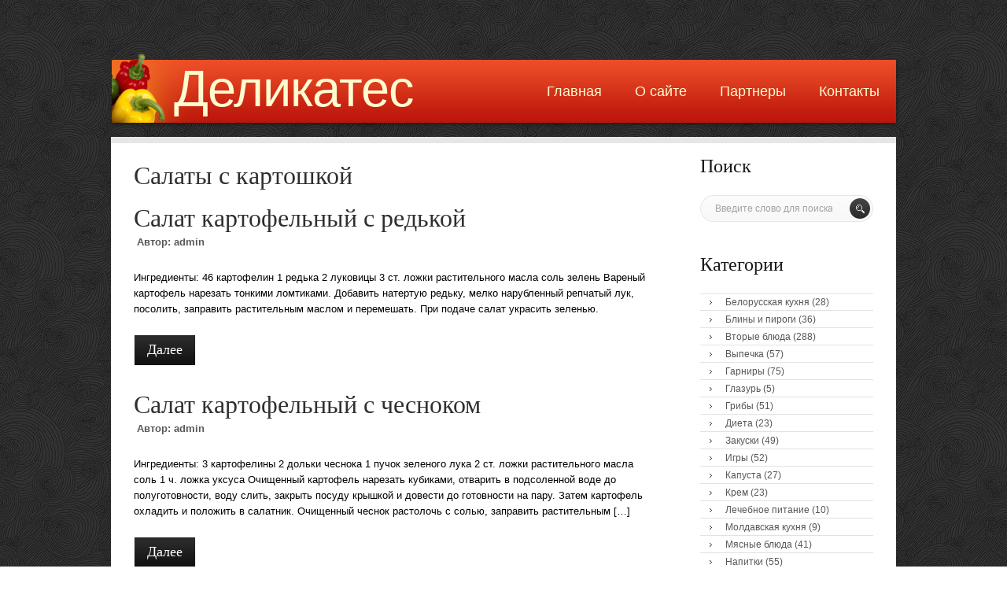

--- FILE ---
content_type: text/html; charset=UTF-8
request_url: https://delicate.org.ua/category/recepty/salaty-s-kartoshkoj/
body_size: 9084
content:
<!DOCTYPE html PUBLIC "-//W3C//DTD XHTML 1.0 Transitional//EN" "http://www.w3.org/TR/xhtml1/DTD/xhtml1-transitional.dtd">
<html xmlns="http://www.w3.org/1999/xhtml" dir="ltr" lang="ru-RU" prefix="og: https://ogp.me/ns#">

<head profile="http://gmpg.org/xfn/11">
<meta http-equiv="Content-Type" content="text/html; charset=UTF-8" />



<link rel="stylesheet" href="https://delicate.org.ua/wp-content/themes/delicate/style.css" type="text/css" media="screen" />
<link rel="pingback" href="https://delicate.org.ua/xmlrpc.php" />

   <link rel="stylesheet" type="text/css" media="all" href="https://delicate.org.ua/wp-content/themes/delicate/images/style000.css" />
   <link rel="stylesheet" type="text/css" media="all" href="https://delicate.org.ua/wp-content/themes/delicate/images/grid0000.css" />

   <link rel="stylesheet" type="text/css" href="https://delicate.org.ua/wp-content/themes/delicate/images/style001.css"/> 



		<!-- All in One SEO 4.4.8 - aioseo.com -->
		<title>Салаты с картошкой | Рецепты деликатесов</title>
		<meta name="robots" content="max-image-preview:large" />
		<link rel="canonical" href="https://delicate.org.ua/category/recepty/salaty-s-kartoshkoj/" />
		<link rel="next" href="https://delicate.org.ua/category/recepty/salaty-s-kartoshkoj/page/2/" />
		<meta name="generator" content="All in One SEO (AIOSEO) 4.4.8" />
		<script type="application/ld+json" class="aioseo-schema">
			{"@context":"https:\/\/schema.org","@graph":[{"@type":"BreadcrumbList","@id":"https:\/\/delicate.org.ua\/category\/recepty\/salaty-s-kartoshkoj\/#breadcrumblist","itemListElement":[{"@type":"ListItem","@id":"https:\/\/delicate.org.ua\/#listItem","position":1,"name":"\u0413\u043b\u0430\u0432\u043d\u0430\u044f \u0441\u0442\u0440\u0430\u043d\u0438\u0446\u0430","item":"https:\/\/delicate.org.ua\/","nextItem":"https:\/\/delicate.org.ua\/category\/recepty\/#listItem"},{"@type":"ListItem","@id":"https:\/\/delicate.org.ua\/category\/recepty\/#listItem","position":2,"name":"\u0420\u0435\u0446\u0435\u043f\u0442\u044b","item":"https:\/\/delicate.org.ua\/category\/recepty\/","nextItem":"https:\/\/delicate.org.ua\/category\/recepty\/salaty-s-kartoshkoj\/#listItem","previousItem":"https:\/\/delicate.org.ua\/#listItem"},{"@type":"ListItem","@id":"https:\/\/delicate.org.ua\/category\/recepty\/salaty-s-kartoshkoj\/#listItem","position":3,"name":"\u0421\u0430\u043b\u0430\u0442\u044b \u0441 \u043a\u0430\u0440\u0442\u043e\u0448\u043a\u043e\u0439","previousItem":"https:\/\/delicate.org.ua\/category\/recepty\/#listItem"}]},{"@type":"CollectionPage","@id":"https:\/\/delicate.org.ua\/category\/recepty\/salaty-s-kartoshkoj\/#collectionpage","url":"https:\/\/delicate.org.ua\/category\/recepty\/salaty-s-kartoshkoj\/","name":"\u0421\u0430\u043b\u0430\u0442\u044b \u0441 \u043a\u0430\u0440\u0442\u043e\u0448\u043a\u043e\u0439 | \u0420\u0435\u0446\u0435\u043f\u0442\u044b \u0434\u0435\u043b\u0438\u043a\u0430\u0442\u0435\u0441\u043e\u0432","inLanguage":"ru-RU","isPartOf":{"@id":"https:\/\/delicate.org.ua\/#website"},"breadcrumb":{"@id":"https:\/\/delicate.org.ua\/category\/recepty\/salaty-s-kartoshkoj\/#breadcrumblist"}},{"@type":"Organization","@id":"https:\/\/delicate.org.ua\/#organization","name":"\u0420\u0435\u0446\u0435\u043f\u0442\u044b \u0434\u0435\u043b\u0438\u043a\u0430\u0442\u0435\u0441\u043e\u0432","url":"https:\/\/delicate.org.ua\/"},{"@type":"WebSite","@id":"https:\/\/delicate.org.ua\/#website","url":"https:\/\/delicate.org.ua\/","name":"\u0420\u0435\u0446\u0435\u043f\u0442\u044b \u0434\u0435\u043b\u0438\u043a\u0430\u0442\u0435\u0441\u043e\u0432","description":"\u0420\u0435\u0446\u0435\u043f\u0442\u044b \u043d\u0430 \u043b\u044e\u0431\u043e\u0439 \u0432\u043a\u0443\u0441","inLanguage":"ru-RU","publisher":{"@id":"https:\/\/delicate.org.ua\/#organization"}}]}
		</script>
		<!-- All in One SEO -->

<link rel="alternate" type="application/rss+xml" title="Рецепты деликатесов &raquo; Лента рубрики Салаты с картошкой" href="https://delicate.org.ua/category/recepty/salaty-s-kartoshkoj/feed/" />
<script type="text/javascript">
window._wpemojiSettings = {"baseUrl":"https:\/\/s.w.org\/images\/core\/emoji\/14.0.0\/72x72\/","ext":".png","svgUrl":"https:\/\/s.w.org\/images\/core\/emoji\/14.0.0\/svg\/","svgExt":".svg","source":{"concatemoji":"https:\/\/delicate.org.ua\/wp-includes\/js\/wp-emoji-release.min.js?ver=6.3.7"}};
/*! This file is auto-generated */
!function(i,n){var o,s,e;function c(e){try{var t={supportTests:e,timestamp:(new Date).valueOf()};sessionStorage.setItem(o,JSON.stringify(t))}catch(e){}}function p(e,t,n){e.clearRect(0,0,e.canvas.width,e.canvas.height),e.fillText(t,0,0);var t=new Uint32Array(e.getImageData(0,0,e.canvas.width,e.canvas.height).data),r=(e.clearRect(0,0,e.canvas.width,e.canvas.height),e.fillText(n,0,0),new Uint32Array(e.getImageData(0,0,e.canvas.width,e.canvas.height).data));return t.every(function(e,t){return e===r[t]})}function u(e,t,n){switch(t){case"flag":return n(e,"\ud83c\udff3\ufe0f\u200d\u26a7\ufe0f","\ud83c\udff3\ufe0f\u200b\u26a7\ufe0f")?!1:!n(e,"\ud83c\uddfa\ud83c\uddf3","\ud83c\uddfa\u200b\ud83c\uddf3")&&!n(e,"\ud83c\udff4\udb40\udc67\udb40\udc62\udb40\udc65\udb40\udc6e\udb40\udc67\udb40\udc7f","\ud83c\udff4\u200b\udb40\udc67\u200b\udb40\udc62\u200b\udb40\udc65\u200b\udb40\udc6e\u200b\udb40\udc67\u200b\udb40\udc7f");case"emoji":return!n(e,"\ud83e\udef1\ud83c\udffb\u200d\ud83e\udef2\ud83c\udfff","\ud83e\udef1\ud83c\udffb\u200b\ud83e\udef2\ud83c\udfff")}return!1}function f(e,t,n){var r="undefined"!=typeof WorkerGlobalScope&&self instanceof WorkerGlobalScope?new OffscreenCanvas(300,150):i.createElement("canvas"),a=r.getContext("2d",{willReadFrequently:!0}),o=(a.textBaseline="top",a.font="600 32px Arial",{});return e.forEach(function(e){o[e]=t(a,e,n)}),o}function t(e){var t=i.createElement("script");t.src=e,t.defer=!0,i.head.appendChild(t)}"undefined"!=typeof Promise&&(o="wpEmojiSettingsSupports",s=["flag","emoji"],n.supports={everything:!0,everythingExceptFlag:!0},e=new Promise(function(e){i.addEventListener("DOMContentLoaded",e,{once:!0})}),new Promise(function(t){var n=function(){try{var e=JSON.parse(sessionStorage.getItem(o));if("object"==typeof e&&"number"==typeof e.timestamp&&(new Date).valueOf()<e.timestamp+604800&&"object"==typeof e.supportTests)return e.supportTests}catch(e){}return null}();if(!n){if("undefined"!=typeof Worker&&"undefined"!=typeof OffscreenCanvas&&"undefined"!=typeof URL&&URL.createObjectURL&&"undefined"!=typeof Blob)try{var e="postMessage("+f.toString()+"("+[JSON.stringify(s),u.toString(),p.toString()].join(",")+"));",r=new Blob([e],{type:"text/javascript"}),a=new Worker(URL.createObjectURL(r),{name:"wpTestEmojiSupports"});return void(a.onmessage=function(e){c(n=e.data),a.terminate(),t(n)})}catch(e){}c(n=f(s,u,p))}t(n)}).then(function(e){for(var t in e)n.supports[t]=e[t],n.supports.everything=n.supports.everything&&n.supports[t],"flag"!==t&&(n.supports.everythingExceptFlag=n.supports.everythingExceptFlag&&n.supports[t]);n.supports.everythingExceptFlag=n.supports.everythingExceptFlag&&!n.supports.flag,n.DOMReady=!1,n.readyCallback=function(){n.DOMReady=!0}}).then(function(){return e}).then(function(){var e;n.supports.everything||(n.readyCallback(),(e=n.source||{}).concatemoji?t(e.concatemoji):e.wpemoji&&e.twemoji&&(t(e.twemoji),t(e.wpemoji)))}))}((window,document),window._wpemojiSettings);
</script>
<style type="text/css">
img.wp-smiley,
img.emoji {
	display: inline !important;
	border: none !important;
	box-shadow: none !important;
	height: 1em !important;
	width: 1em !important;
	margin: 0 0.07em !important;
	vertical-align: -0.1em !important;
	background: none !important;
	padding: 0 !important;
}
</style>
	<link rel='stylesheet' id='wp-block-library-css' href='https://delicate.org.ua/wp-includes/css/dist/block-library/style.min.css?ver=6.3.7' type='text/css' media='all' />
<style id='classic-theme-styles-inline-css' type='text/css'>
/*! This file is auto-generated */
.wp-block-button__link{color:#fff;background-color:#32373c;border-radius:9999px;box-shadow:none;text-decoration:none;padding:calc(.667em + 2px) calc(1.333em + 2px);font-size:1.125em}.wp-block-file__button{background:#32373c;color:#fff;text-decoration:none}
</style>
<style id='global-styles-inline-css' type='text/css'>
body{--wp--preset--color--black: #000000;--wp--preset--color--cyan-bluish-gray: #abb8c3;--wp--preset--color--white: #ffffff;--wp--preset--color--pale-pink: #f78da7;--wp--preset--color--vivid-red: #cf2e2e;--wp--preset--color--luminous-vivid-orange: #ff6900;--wp--preset--color--luminous-vivid-amber: #fcb900;--wp--preset--color--light-green-cyan: #7bdcb5;--wp--preset--color--vivid-green-cyan: #00d084;--wp--preset--color--pale-cyan-blue: #8ed1fc;--wp--preset--color--vivid-cyan-blue: #0693e3;--wp--preset--color--vivid-purple: #9b51e0;--wp--preset--gradient--vivid-cyan-blue-to-vivid-purple: linear-gradient(135deg,rgba(6,147,227,1) 0%,rgb(155,81,224) 100%);--wp--preset--gradient--light-green-cyan-to-vivid-green-cyan: linear-gradient(135deg,rgb(122,220,180) 0%,rgb(0,208,130) 100%);--wp--preset--gradient--luminous-vivid-amber-to-luminous-vivid-orange: linear-gradient(135deg,rgba(252,185,0,1) 0%,rgba(255,105,0,1) 100%);--wp--preset--gradient--luminous-vivid-orange-to-vivid-red: linear-gradient(135deg,rgba(255,105,0,1) 0%,rgb(207,46,46) 100%);--wp--preset--gradient--very-light-gray-to-cyan-bluish-gray: linear-gradient(135deg,rgb(238,238,238) 0%,rgb(169,184,195) 100%);--wp--preset--gradient--cool-to-warm-spectrum: linear-gradient(135deg,rgb(74,234,220) 0%,rgb(151,120,209) 20%,rgb(207,42,186) 40%,rgb(238,44,130) 60%,rgb(251,105,98) 80%,rgb(254,248,76) 100%);--wp--preset--gradient--blush-light-purple: linear-gradient(135deg,rgb(255,206,236) 0%,rgb(152,150,240) 100%);--wp--preset--gradient--blush-bordeaux: linear-gradient(135deg,rgb(254,205,165) 0%,rgb(254,45,45) 50%,rgb(107,0,62) 100%);--wp--preset--gradient--luminous-dusk: linear-gradient(135deg,rgb(255,203,112) 0%,rgb(199,81,192) 50%,rgb(65,88,208) 100%);--wp--preset--gradient--pale-ocean: linear-gradient(135deg,rgb(255,245,203) 0%,rgb(182,227,212) 50%,rgb(51,167,181) 100%);--wp--preset--gradient--electric-grass: linear-gradient(135deg,rgb(202,248,128) 0%,rgb(113,206,126) 100%);--wp--preset--gradient--midnight: linear-gradient(135deg,rgb(2,3,129) 0%,rgb(40,116,252) 100%);--wp--preset--font-size--small: 13px;--wp--preset--font-size--medium: 20px;--wp--preset--font-size--large: 36px;--wp--preset--font-size--x-large: 42px;--wp--preset--spacing--20: 0.44rem;--wp--preset--spacing--30: 0.67rem;--wp--preset--spacing--40: 1rem;--wp--preset--spacing--50: 1.5rem;--wp--preset--spacing--60: 2.25rem;--wp--preset--spacing--70: 3.38rem;--wp--preset--spacing--80: 5.06rem;--wp--preset--shadow--natural: 6px 6px 9px rgba(0, 0, 0, 0.2);--wp--preset--shadow--deep: 12px 12px 50px rgba(0, 0, 0, 0.4);--wp--preset--shadow--sharp: 6px 6px 0px rgba(0, 0, 0, 0.2);--wp--preset--shadow--outlined: 6px 6px 0px -3px rgba(255, 255, 255, 1), 6px 6px rgba(0, 0, 0, 1);--wp--preset--shadow--crisp: 6px 6px 0px rgba(0, 0, 0, 1);}:where(.is-layout-flex){gap: 0.5em;}:where(.is-layout-grid){gap: 0.5em;}body .is-layout-flow > .alignleft{float: left;margin-inline-start: 0;margin-inline-end: 2em;}body .is-layout-flow > .alignright{float: right;margin-inline-start: 2em;margin-inline-end: 0;}body .is-layout-flow > .aligncenter{margin-left: auto !important;margin-right: auto !important;}body .is-layout-constrained > .alignleft{float: left;margin-inline-start: 0;margin-inline-end: 2em;}body .is-layout-constrained > .alignright{float: right;margin-inline-start: 2em;margin-inline-end: 0;}body .is-layout-constrained > .aligncenter{margin-left: auto !important;margin-right: auto !important;}body .is-layout-constrained > :where(:not(.alignleft):not(.alignright):not(.alignfull)){max-width: var(--wp--style--global--content-size);margin-left: auto !important;margin-right: auto !important;}body .is-layout-constrained > .alignwide{max-width: var(--wp--style--global--wide-size);}body .is-layout-flex{display: flex;}body .is-layout-flex{flex-wrap: wrap;align-items: center;}body .is-layout-flex > *{margin: 0;}body .is-layout-grid{display: grid;}body .is-layout-grid > *{margin: 0;}:where(.wp-block-columns.is-layout-flex){gap: 2em;}:where(.wp-block-columns.is-layout-grid){gap: 2em;}:where(.wp-block-post-template.is-layout-flex){gap: 1.25em;}:where(.wp-block-post-template.is-layout-grid){gap: 1.25em;}.has-black-color{color: var(--wp--preset--color--black) !important;}.has-cyan-bluish-gray-color{color: var(--wp--preset--color--cyan-bluish-gray) !important;}.has-white-color{color: var(--wp--preset--color--white) !important;}.has-pale-pink-color{color: var(--wp--preset--color--pale-pink) !important;}.has-vivid-red-color{color: var(--wp--preset--color--vivid-red) !important;}.has-luminous-vivid-orange-color{color: var(--wp--preset--color--luminous-vivid-orange) !important;}.has-luminous-vivid-amber-color{color: var(--wp--preset--color--luminous-vivid-amber) !important;}.has-light-green-cyan-color{color: var(--wp--preset--color--light-green-cyan) !important;}.has-vivid-green-cyan-color{color: var(--wp--preset--color--vivid-green-cyan) !important;}.has-pale-cyan-blue-color{color: var(--wp--preset--color--pale-cyan-blue) !important;}.has-vivid-cyan-blue-color{color: var(--wp--preset--color--vivid-cyan-blue) !important;}.has-vivid-purple-color{color: var(--wp--preset--color--vivid-purple) !important;}.has-black-background-color{background-color: var(--wp--preset--color--black) !important;}.has-cyan-bluish-gray-background-color{background-color: var(--wp--preset--color--cyan-bluish-gray) !important;}.has-white-background-color{background-color: var(--wp--preset--color--white) !important;}.has-pale-pink-background-color{background-color: var(--wp--preset--color--pale-pink) !important;}.has-vivid-red-background-color{background-color: var(--wp--preset--color--vivid-red) !important;}.has-luminous-vivid-orange-background-color{background-color: var(--wp--preset--color--luminous-vivid-orange) !important;}.has-luminous-vivid-amber-background-color{background-color: var(--wp--preset--color--luminous-vivid-amber) !important;}.has-light-green-cyan-background-color{background-color: var(--wp--preset--color--light-green-cyan) !important;}.has-vivid-green-cyan-background-color{background-color: var(--wp--preset--color--vivid-green-cyan) !important;}.has-pale-cyan-blue-background-color{background-color: var(--wp--preset--color--pale-cyan-blue) !important;}.has-vivid-cyan-blue-background-color{background-color: var(--wp--preset--color--vivid-cyan-blue) !important;}.has-vivid-purple-background-color{background-color: var(--wp--preset--color--vivid-purple) !important;}.has-black-border-color{border-color: var(--wp--preset--color--black) !important;}.has-cyan-bluish-gray-border-color{border-color: var(--wp--preset--color--cyan-bluish-gray) !important;}.has-white-border-color{border-color: var(--wp--preset--color--white) !important;}.has-pale-pink-border-color{border-color: var(--wp--preset--color--pale-pink) !important;}.has-vivid-red-border-color{border-color: var(--wp--preset--color--vivid-red) !important;}.has-luminous-vivid-orange-border-color{border-color: var(--wp--preset--color--luminous-vivid-orange) !important;}.has-luminous-vivid-amber-border-color{border-color: var(--wp--preset--color--luminous-vivid-amber) !important;}.has-light-green-cyan-border-color{border-color: var(--wp--preset--color--light-green-cyan) !important;}.has-vivid-green-cyan-border-color{border-color: var(--wp--preset--color--vivid-green-cyan) !important;}.has-pale-cyan-blue-border-color{border-color: var(--wp--preset--color--pale-cyan-blue) !important;}.has-vivid-cyan-blue-border-color{border-color: var(--wp--preset--color--vivid-cyan-blue) !important;}.has-vivid-purple-border-color{border-color: var(--wp--preset--color--vivid-purple) !important;}.has-vivid-cyan-blue-to-vivid-purple-gradient-background{background: var(--wp--preset--gradient--vivid-cyan-blue-to-vivid-purple) !important;}.has-light-green-cyan-to-vivid-green-cyan-gradient-background{background: var(--wp--preset--gradient--light-green-cyan-to-vivid-green-cyan) !important;}.has-luminous-vivid-amber-to-luminous-vivid-orange-gradient-background{background: var(--wp--preset--gradient--luminous-vivid-amber-to-luminous-vivid-orange) !important;}.has-luminous-vivid-orange-to-vivid-red-gradient-background{background: var(--wp--preset--gradient--luminous-vivid-orange-to-vivid-red) !important;}.has-very-light-gray-to-cyan-bluish-gray-gradient-background{background: var(--wp--preset--gradient--very-light-gray-to-cyan-bluish-gray) !important;}.has-cool-to-warm-spectrum-gradient-background{background: var(--wp--preset--gradient--cool-to-warm-spectrum) !important;}.has-blush-light-purple-gradient-background{background: var(--wp--preset--gradient--blush-light-purple) !important;}.has-blush-bordeaux-gradient-background{background: var(--wp--preset--gradient--blush-bordeaux) !important;}.has-luminous-dusk-gradient-background{background: var(--wp--preset--gradient--luminous-dusk) !important;}.has-pale-ocean-gradient-background{background: var(--wp--preset--gradient--pale-ocean) !important;}.has-electric-grass-gradient-background{background: var(--wp--preset--gradient--electric-grass) !important;}.has-midnight-gradient-background{background: var(--wp--preset--gradient--midnight) !important;}.has-small-font-size{font-size: var(--wp--preset--font-size--small) !important;}.has-medium-font-size{font-size: var(--wp--preset--font-size--medium) !important;}.has-large-font-size{font-size: var(--wp--preset--font-size--large) !important;}.has-x-large-font-size{font-size: var(--wp--preset--font-size--x-large) !important;}
.wp-block-navigation a:where(:not(.wp-element-button)){color: inherit;}
:where(.wp-block-post-template.is-layout-flex){gap: 1.25em;}:where(.wp-block-post-template.is-layout-grid){gap: 1.25em;}
:where(.wp-block-columns.is-layout-flex){gap: 2em;}:where(.wp-block-columns.is-layout-grid){gap: 2em;}
.wp-block-pullquote{font-size: 1.5em;line-height: 1.6;}
</style>
<link rel='stylesheet' id='contact-form-7-css' href='https://delicate.org.ua/wp-content/plugins/contact-form-7/includes/css/styles.css?ver=5.8.1' type='text/css' media='all' />
<link rel='stylesheet' id='wp-pagenavi-css' href='https://delicate.org.ua/wp-content/plugins/wp-pagenavi/pagenavi-css.css?ver=2.70' type='text/css' media='all' />
<link rel="https://api.w.org/" href="https://delicate.org.ua/wp-json/" /><link rel="alternate" type="application/json" href="https://delicate.org.ua/wp-json/wp/v2/categories/97" /><link rel="EditURI" type="application/rsd+xml" title="RSD" href="https://delicate.org.ua/xmlrpc.php?rsd" />
<meta name="generator" content="WordPress 6.3.7" />

<link rel="stylesheet" href="https://delicate.org.ua/wp-content/plugins/wassup/css/wassup-widget.css?ver=1.9.4.5" type="text/css" />
<script type="text/javascript">
//<![CDATA[
function wassup_get_screenres(){
	var screen_res = screen.width + " x " + screen.height;
	if(screen_res==" x ") screen_res=window.screen.width+" x "+window.screen.height;
	if(screen_res==" x ") screen_res=screen.availWidth+" x "+screen.availHeight;
	if (screen_res!=" x "){document.cookie = "wassup_screen_res35c1b474e9f6484f4fade976bcc79db4=" + encodeURIComponent(screen_res)+ "; path=/; domain=" + document.domain;}
}
wassup_get_screenres();
//]]>
</script><script type="text/javascript">

  var _gaq = _gaq || [];
  _gaq.push(['_setAccount', 'UA-16027003-15']);
  _gaq.push(['_trackPageview']);

  (function() {
    var ga = document.createElement('script'); ga.type = 'text/javascript'; ga.async = true;
    ga.src = ('https:' == document.location.protocol ? 'https://ssl' : 'http://www') + '.google-analytics.com/ga.js';
    var s = document.getElementsByTagName('script')[0]; s.parentNode.insertBefore(ga, s);
  })();

</script>
</head>
<body class="archive category category-salaty-s-kartoshkoj category-97">
<div id="main">
	<div id="header">
	<div class="container">
      <div class="logo">
      	    <h1><a href="/" title="the best recipes">Деликатес</a></h1>
      </div>
      <div class="primary">
       <div class="menu col"><ul id="topnav" class="sf-menu"><li id="menu-item-2469" class="menu-item menu-item-type-custom menu-item-object-custom menu-item-2469"><a href="/">Главная</a></li>
<li id="menu-item-2468" class="menu-item menu-item-type-post_type menu-item-object-page menu-item-2468"><a href="https://delicate.org.ua/o-sajte/">О сайте</a></li>
<li id="menu-item-2467" class="menu-item menu-item-type-post_type menu-item-object-page menu-item-2467"><a href="https://delicate.org.ua/partnery/">Партнеры</a></li>
<li id="menu-item-2466" class="menu-item menu-item-type-post_type menu-item-object-page menu-item-2466"><a href="https://delicate.org.ua/contacts/">Контакты</a></li>
</ul></div>   

      </div>
	</div>
	</div>    <div class="container primary_content_wrap">
        <div class="container_16">
            <div class="indent">
                <div class="wrapper-1">
                    <div id="content" class="grid_12">
                        <div class="indent">
                            <h1>Салаты с картошкой </h1>
                                                            <div class="posts article">
                                    <h2><em><a href="https://delicate.org.ua/salat-kartofelnyj-s-redkoj/">Салат картофельный с редькой</a></em></h2>
                                    <div class="author">Автор: admin</div>
                                    <div class="preview">
                                        <p>Ингредиенты: 46 картофелин 1 редька 2 луковицы 3 ст. ложки растительного масла соль зелень Вареный картофель нарезать тонкими ломтиками. Добавить натертую редьку, мелко нарубленный репчатый лук, посолить, заправить растительным маслом и перемешать. При подаче салат украсить зеленью. &nbsp;</p>
                                    </div>
                                    <a href="https://delicate.org.ua/salat-kartofelnyj-s-redkoj/" class="link-1">Далее</a>
                                    <div class="clear"></div>
                                </div>
                                                            <div class="posts article">
                                    <h2><em><a href="https://delicate.org.ua/salat-kartofelnyj-s-chesnokom/">Салат картофельный с чесноком</a></em></h2>
                                    <div class="author">Автор: admin</div>
                                    <div class="preview">
                                        <p>Ингредиенты: 3 картофелины 2 дольки чеснока 1 пучок зеленого лука 2 ст. ложки растительного масла соль 1 ч. ложка уксуса Очищенный картофель нарезать кубиками, отварить в подсоленной воде до полуготовности, воду слить, закрыть посуду крышкой и довести до готовности на пару. Затем картофель охладить и положить в салатник. Очищенный чеснок растолочь с солью, заправить растительным [&hellip;]</p>
                                    </div>
                                    <a href="https://delicate.org.ua/salat-kartofelnyj-s-chesnokom/" class="link-1">Далее</a>
                                    <div class="clear"></div>
                                </div>
                                                            <div class="posts article">
                                    <h2><em><a href="https://delicate.org.ua/salat-letnij-2/">Салат Летний</a></em></h2>
                                    <div class="author">Автор: admin</div>
                                    <div class="preview">
                                        <p>Ингредиенты: 500 г молодого картофеля 1 огурец 2 сладких стручковых перца укроп лимонный сок 2 ст. ложки растительного масла Картофель очистить и отварить. Отварной картофель и огурец нарезать ломтиками, сладкий перец соломкой, мелко нарубить укроп. Овощи выложить в салатник, полить лимонным соком, растительным маслом и перемешать. При подаче салат украсить зеленью. &nbsp;</p>
                                    </div>
                                    <a href="https://delicate.org.ua/salat-letnij-2/" class="link-1">Далее</a>
                                    <div class="clear"></div>
                                </div>
                                                            <div class="posts article">
                                    <h2><em><a href="https://delicate.org.ua/salat-verasen/">Салат &quot;Верасень&quot;</a></em></h2>
                                    <div class="author">Автор: admin</div>
                                    <div class="preview">
                                        <p>Ингредиенты: 3 картофелины 2 соленых огурца 500 г соленых грибов 100150 г консервированного зеленого горошка 1/2 стакана растительного масла Отварной картофель, очищенные соленые огурцы, соленые грибы нарезать ломтиками, заправить растительным маслом и украсить зеленым горошком. &nbsp;</p>
                                    </div>
                                    <a href="https://delicate.org.ua/salat-verasen/" class="link-1">Далее</a>
                                    <div class="clear"></div>
                                </div>
                                                            <div class="posts article">
                                    <h2><em><a href="https://delicate.org.ua/kartofelnyj-xolodec/">Картофельный холодец</a></em></h2>
                                    <div class="author">Автор: admin</div>
                                    <div class="preview">
                                        <p>Ингредиенты: 1 кг картофеля 1,5 луковицы 1/2 головки чеснока 3 ст. ложки растительного масла зелень укропа или петрушки перец соль Очищенный картофель отварить в подсоленной воде, протереть горячим, добавить поджаренный лук, перец и перемешать. Полученную массу развести картофельным отваром до консистенции густой сметаны, выложить в тарелки слоем 45 см, выровнять поверхность, ложкой сделать рисунок и [&hellip;]</p>
                                    </div>
                                    <a href="https://delicate.org.ua/kartofelnyj-xolodec/" class="link-1">Далее</a>
                                    <div class="clear"></div>
                                </div>
                                                            <div class="posts article">
                                    <h2><em><a href="https://delicate.org.ua/salat-slavyanskij/">Салат &quot;Славянский&quot;</a></em></h2>
                                    <div class="author">Автор: admin</div>
                                    <div class="preview">
                                        <p>Ингредиенты: 12 картофелины 100 г соленых грибов 2 помидора 1 свежий или соленый огурец 4 ст. ложки салатной заправки зелень Вареный картофель, огурец, помидоры и грибы нарезать мелкими кубиками, полить салатной заправкой, перемешать и украсить зеленью. &nbsp;</p>
                                    </div>
                                    <a href="https://delicate.org.ua/salat-slavyanskij/" class="link-1">Далее</a>
                                    <div class="clear"></div>
                                </div>
                                                            <div class="posts article">
                                    <h2><em><a href="https://delicate.org.ua/salat-kartofelnyj-s-gribami-i-zelenym-lukom/">Салат картофельный с грибами и зеленым луком</a></em></h2>
                                    <div class="author">Автор: admin</div>
                                    <div class="preview">
                                        <p>Ингредиенты: 5 картофелин 68 сушеных белых грибов (около 50 г) 100 г зеленого лука соль перец уксус 1/2 стакана растительного масла Картофель отварить в кожуре, очистить и нарезать кубиками. Предварительно замоченные на несколько часов сушеные грибы отварить до мягкости и нарезать соломкой. Зеленый лук мелко нарубить. Все перемешать, заправить солью, перцем и уксусом по вкусу. [&hellip;]</p>
                                    </div>
                                    <a href="https://delicate.org.ua/salat-kartofelnyj-s-gribami-i-zelenym-lukom/" class="link-1">Далее</a>
                                    <div class="clear"></div>
                                </div>
                                                            <div class="posts article">
                                    <h2><em><a href="https://delicate.org.ua/salat-kartofelnyj-s-solenymi-gribami/">Салат картофельный с солеными грибами</a></em></h2>
                                    <div class="author">Автор: admin</div>
                                    <div class="preview">
                                        <p>Ингредиенты: 4 картофелины 100 г соленых грибов (грузди и др.) 2 луковицы соль перец 2 ст. ложки растительного масла Отваренный в кожуре картофель очистить, нарезать ломтиками, лук кольцами, грибы ломтиками. Все соединить и приправить по вкусу солью, перцем, маслом. &nbsp;</p>
                                    </div>
                                    <a href="https://delicate.org.ua/salat-kartofelnyj-s-solenymi-gribami/" class="link-1">Далее</a>
                                    <div class="clear"></div>
                                </div>
                                                            <div class="posts article">
                                    <h2><em><a href="https://delicate.org.ua/salat-kartofelnyj-s-zelenym-lukom/">Салат картофельный с зеленым луком</a></em></h2>
                                    <div class="author">Автор: admin</div>
                                    <div class="preview">
                                        <p>Ингредиенты: 500 г картофеля 50 г зеленого лука 2 ст. ложки растительного масла 1/4 стакана уксуса соль перец зелень Сваренный картофель очистить от кожуры, нарезать ломтиками, посолить, поперчить, смешать с уксусом и маслом. Затем положить его горкой в салатник и посыпать укропом, зеленью петрушки или мелко нарезанным луком. Особенно вкусен салат, если он приготовлен из [&hellip;]</p>
                                    </div>
                                    <a href="https://delicate.org.ua/salat-kartofelnyj-s-zelenym-lukom/" class="link-1">Далее</a>
                                    <div class="clear"></div>
                                </div>
                                                            <div class="posts article">
                                    <h2><em><a href="https://delicate.org.ua/salat-iz-kartofelya-s-gribami-i-ovoshhami/">Салат из картофеля с грибами и овощами</a></em></h2>
                                    <div class="author">Автор: admin</div>
                                    <div class="preview">
                                        <p>Ингредиенты: 2 картофелины 60 г сушеных белых грибов 1,5 свежих огурца 1,5 помидора 2 сладких стручковых перца 1 луковица 4 ст. ложки растительного масла соль Отварить картофель и грибы. Помидоры нарезать ломтиками, остальные овощи и грибы соломкой. Все уложить слоями в салатник, добавляя растительное масло и соль. &nbsp;</p>
                                    </div>
                                    <a href="https://delicate.org.ua/salat-iz-kartofelya-s-gribami-i-ovoshhami/" class="link-1">Далее</a>
                                    <div class="clear"></div>
                                </div>
                            
                                                            <div align="center" class="page_navi_div">
                                    <div class='wp-pagenavi' role='navigation'>
<span aria-current='page' class='current'>1</span><a class="page larger" title="Страница 2" href="https://delicate.org.ua/category/recepty/salaty-s-kartoshkoj/page/2/">2</a><a class="nextpostslink" rel="next" aria-label="Следующая страница" href="https://delicate.org.ua/category/recepty/salaty-s-kartoshkoj/page/2/">»</a>
</div>                                </div>
                                                    </div>
                    </div>
                    <div id="sidebar" class="grid_4">
            <div class="widget"><h3>Поиск</h3>
            <form method="get" action="/" id="searchform" style="width: 220px;">
                <input type="text" name="s" value="Введите слово для поиска"
                       onblur="if(this.value=='') this.value='Введите слово для поиска'"
                       onfocus="if(this.value =='Введите слово для поиска' ) this.value=''"/><input type="submit"
                                                                                                    value=""/>
            </form>
        </div>
    
    <div id="categories-4" class="widget"><h3>Категории</h3>
        <ul>
            	<li class="cat-item cat-item-5"><a href="https://delicate.org.ua/category/recepty/105/">Белорусская кухня</a> (28)
</li>
	<li class="cat-item cat-item-69"><a href="https://delicate.org.ua/category/recepty/bliny-i-pirogi/">Блины и пироги</a> (36)
</li>
	<li class="cat-item cat-item-16"><a href="https://delicate.org.ua/category/recepty/vtorye-blyuda/">Вторые блюда</a> (288)
</li>
	<li class="cat-item cat-item-106"><a href="https://delicate.org.ua/category/recepty/vypechka/">Выпечка</a> (57)
</li>
	<li class="cat-item cat-item-19"><a href="https://delicate.org.ua/category/recepty/garniry/">Гарниры</a> (75)
</li>
	<li class="cat-item cat-item-100"><a href="https://delicate.org.ua/category/recepty/glazur/">Глазурь</a> (5)
</li>
	<li class="cat-item cat-item-22"><a href="https://delicate.org.ua/category/recepty/griby/">Грибы</a> (51)
</li>
	<li class="cat-item cat-item-94"><a href="https://delicate.org.ua/category/recepty/dieta/">Диета</a> (23)
</li>
	<li class="cat-item cat-item-46"><a href="https://delicate.org.ua/category/recepty/zakuski/">Закуски</a> (49)
</li>
	<li class="cat-item cat-item-14"><a href="https://delicate.org.ua/category/recepty/igry/">Игры</a> (52)
</li>
	<li class="cat-item cat-item-81"><a href="https://delicate.org.ua/category/recepty/kapusta/">Капуста</a> (27)
</li>
	<li class="cat-item cat-item-101"><a href="https://delicate.org.ua/category/recepty/krem/">Крем</a> (23)
</li>
	<li class="cat-item cat-item-62"><a href="https://delicate.org.ua/category/recepty/lechebnoe-pitanie/">Лечебное питание</a> (10)
</li>
	<li class="cat-item cat-item-38"><a href="https://delicate.org.ua/category/recepty/102/">Молдавская кухня</a> (9)
</li>
	<li class="cat-item cat-item-56"><a href="https://delicate.org.ua/category/recepty/myasnye-blyuda/">Мясные блюда</a> (41)
</li>
	<li class="cat-item cat-item-8"><a href="https://delicate.org.ua/category/recepty/napitki/">Напитки</a> (55)
</li>
	<li class="cat-item cat-item-111"><a href="https://delicate.org.ua/category/recepty/neotsortirovannye/">Неотсортированные</a> (28)
</li>
	<li class="cat-item cat-item-18"><a href="https://delicate.org.ua/category/recepty/sovety-po-organizacii-zastolya/">Организация застолья</a> (15)
</li>
	<li class="cat-item cat-item-7"><a href="https://delicate.org.ua/category/recepty/pervye-blyuda/">Первые блюда</a> (248)
</li>
	<li class="cat-item cat-item-53"><a href="https://delicate.org.ua/category/recepty/62/">Песочное тесто</a> (43)
</li>
	<li class="cat-item cat-item-107"><a href="https://delicate.org.ua/category/recepty/piccy/">Пиццы</a> (7)
</li>
	<li class="cat-item cat-item-31"><a href="https://delicate.org.ua/category/recepty/poleznye-sovety/">Полезные советы</a> (90)
</li>
	<li class="cat-item cat-item-80"><a href="https://delicate.org.ua/category/recepty/poleznye-sovety-1/">полезные советы 1</a> (17)
</li>
	<li class="cat-item cat-item-54"><a href="https://delicate.org.ua/category/recepty/polezye-stati/">Полезые статьи</a> (46)
</li>
	<li class="cat-item cat-item-24"><a href="https://delicate.org.ua/category/recepty/ptica/">Птица</a> (16)
</li>
	<li class="cat-item cat-item-12"><a href="https://delicate.org.ua/category/recepty/russkaya-kuxnya/">Русская кухня</a> (64)
</li>
	<li class="cat-item cat-item-17"><a href="https://delicate.org.ua/category/recepty/ryba/">Рыба</a> (63)
</li>
	<li class="cat-item cat-item-103"><a href="https://delicate.org.ua/category/recepty/s-krabami/">С крабами</a> (5)
</li>
	<li class="cat-item cat-item-84"><a href="https://delicate.org.ua/category/recepty/salaty-iz-kapusty/">Салаты из капусты</a> (26)
</li>
	<li class="cat-item cat-item-85"><a href="https://delicate.org.ua/category/recepty/salaty-iz-morkovi/">Салаты из моркови</a> (24)
</li>
	<li class="cat-item cat-item-78"><a href="https://delicate.org.ua/category/recepty/salaty-iz-pomidorov/">Салаты из помидоров</a> (42)
</li>
	<li class="cat-item cat-item-83"><a href="https://delicate.org.ua/category/recepty/salaty-iz-redki/">Салаты из редьки</a> (15)
</li>
	<li class="cat-item cat-item-82"><a href="https://delicate.org.ua/category/recepty/salaty-iz-svekly/">Салаты из свеклы</a> (39)
</li>
	<li class="cat-item cat-item-95"><a href="https://delicate.org.ua/category/recepty/salaty-iz-yablok/">Салаты из яблок</a> (11)
</li>
	<li class="cat-item cat-item-88"><a href="https://delicate.org.ua/category/recepty/salaty-obshhie/">Салаты общие</a> (118)
</li>
	<li class="cat-item cat-item-97 current-cat"><a aria-current="page" href="https://delicate.org.ua/category/recepty/salaty-s-kartoshkoj/">Салаты с картошкой</a> (19)
</li>
	<li class="cat-item cat-item-63"><a href="https://delicate.org.ua/category/recepty/sladkij-stol/">Сладкий стол</a> (118)
</li>
	<li class="cat-item cat-item-37"><a href="https://delicate.org.ua/category/recepty/95/">Супы</a> (119)
</li>
	<li class="cat-item cat-item-108"><a href="https://delicate.org.ua/category/recepty/95/borshhi/">Борщи</a> (21)
</li>
	<li class="cat-item cat-item-109"><a href="https://delicate.org.ua/category/recepty/95/shhi/">Щи</a> (6)
</li>
	<li class="cat-item cat-item-90"><a href="https://delicate.org.ua/category/recepty/supy-iz-fruktov/">Супы из фруктов</a> (21)
</li>
	<li class="cat-item cat-item-102"><a href="https://delicate.org.ua/category/recepty/testo/">Тесто</a> (5)
</li>
	<li class="cat-item cat-item-74"><a href="https://delicate.org.ua/category/recepty/uxa/">Уха</a> (23)
</li>
	<li class="cat-item cat-item-64"><a href="https://delicate.org.ua/category/recepty/farsh/">Фарш</a> (9)
</li>
        </ul>
    </div>
    <br/>
    <div id="categories-4" class="widget"><h3>Реклама</h3>
        <ul>
            <li></li>
            <li></li>
        </ul>
    </div>
</div><!--sidebar-->                    <div class="clear"></div>
                </div>
            </div>
        </div>
    </div>
<div id="footer">
    <div class="container">
        <div class="indent">
            <div class="wrapper">
                <div class="column1">
                    Delicate.org.ua 2011 - 2026 &copy; <br/> Все права защищены
                </div>
                <div class="column2">

                </div>
                <strong class="footer-link"> <a href="/sitemap/" title="">Карта сайта</a>
                    <a href="/smpage/?smpage=1">1</a> <a href="/smpage/?smpage=2">2</a> <a href="/smpage/?smpage=3">3</a> <a href="/smpage/?smpage=4">4</a> <a href="/smpage/?smpage=5">5</a> <a href="/smpage/?smpage=6">6</a> <a href="/smpage/?smpage=7">7</a> <a href="/smpage/?smpage=8">8</a> <a href="/smpage/?smpage=9">9</a> <a href="/smpage/?smpage=10">10</a> <a href="/smpage/?smpage=11">11</a> <a href="/smpage/?smpage=12">12</a> <a href="/smpage/?smpage=13">13</a> <a href="/smpage/?smpage=14">14</a> <a href="/smpage/?smpage=15">15</a> <a href="/smpage/?smpage=16">16</a> <a href="/smpage/?smpage=17">17</a> <a href="/smpage/?smpage=18">18</a> <a href="/smpage/?smpage=19">19</a> <a href="/smpage/?smpage=20">20</a> <a href="/smpage/?smpage=21">21</a> <a href="/smpage/?smpage=22">22</a> <a href="/smpage/?smpage=23">23</a> <a href="/smpage/?smpage=24">24</a> <a href="/smpage/?smpage=25">25</a> <a href="/smpage/?smpage=26">26</a> <a href="/smpage/?smpage=27">27</a> <a href="/smpage/?smpage=28">28</a>                     <br/>

                </strong>

            </div>
        </div>
    </div>
</div>
</div>
</body>
</html>

--- FILE ---
content_type: text/css
request_url: https://delicate.org.ua/wp-content/themes/delicate/images/style000.css
body_size: 6924
content:
@charset utf-8;
/*--
	Theme Name: WordPress Theme Number
	Theme URI: http://template-help.com/
	Description: A theme from Template-Help.com Collection
	Version: 3
	Author: Template_Help.com 
	Author URL: http://www.Template-Help.com/ 
--*/

html,body,div,span,object,iframe,blockquote,pre,abbr,address,cite,code,del,dfn,em,img,ins,kbd,q,samp,small,strong,var,fieldset,form,table,caption,tbody,tfoot,thead,tr,th,td,article,aside,dialog,figure,footer,header,hgroup,menu,nav,section,time,mark,audio,video{
  margin:0;
  padding:0;
  vertical-align:baseline;
}
article,aside,dialog,figure,footer,header,hgroup,menu,nav,section,time,mark,audio,video {
  display:block;
}
textarea{
  font:101%/1.5em Tahoma, Geneva, sans-serif;
}
blockquote{
  quotes:none;
	border-left: 1px solid #CCCCCC;
	font-style: italic;
	margin-left: 2em;
}
q{
  quotes:none;
	font-style: italic;
}
blockquote:before,blockquote:after,q:before,q:after{
  content:'';content:none;
}
:focus{
  outline:none;
}

/* Baseline and common looks - Sets a vertical rhythm and styles the different elements.
 */
 
a {
  border: 0;
  text-decoration: underline;
  color: #89b70e;
}

a:hover {
  text-decoration: none;
}

a img {
  border: 0;
}

abbr,acronym{
  border-bottom:1px dotted;
  cursor:help;
  font-variant:small-caps;
}
address,cite,em,i{
  font-style:italic;
}
blockquote p{
  margin:0 1.5em 1.5em;
  padding:0.75em;
}
code,kbd,tt{
  font-family: Tahoma, Geneva, sans-serif;
  line-height:1;
}
del{
  text-decoration:line-through;
}
dfn{
  border-bottom:1px dashed;
  font-style:italic;
}
dl{
  margin:0;
}
dt{
  font-weight:700;
}
dd{
  margin:0 0 1.5em 0;

}
h1,h2,h3,h4,h5,h6{
  font-weight:700;
  padding:0;
}

h1 {
	margin: 0;
	padding: 0 0 16px 0;
	line-height: 1.2em;
	font-family: Georgia, "Times New Roman", Times, serif;
	font-size: 32px;
	font-weight: normal;
	color: #2f2f2f;
}

	h1 a {
		text-decoration: none;
		color: #2f2f2f;
	}
	
		h1 a:hover {
			color: #89b70e;
		}

	h1 i {
		text-transform: uppercase;
		font-weight: bold;
		font-style: normal;
		color: #f32b19;
	}

h2 {
	margin: 0;
	padding: 0 0 16px 0;
	line-height: 1.2em;
	font-family: Georgia, "Times New Roman", Times, serif;
	font-size: 32px;
	font-weight: normal;
	color: #2f2f2f;
}

	h2 a {
		text-decoration: none;
		color: #2f2f2f;
	}
	
		h2 a:hover {
			color: #89b70e;
		}
	
	h2 em {
		display: block;
		margin: 0 0 -14px 0;
		font-style: normal;
	}
	
	h2 i {
		text-transform: uppercase;
		font-weight: bold;
		font-style: normal;
		color: #f32b19;
	}
		
h3 {
	margin: 0;
	padding: 0 0 23px 0;
	line-height: 1.2em;
	font-family: Georgia, "Times New Roman", Times, serif;
	font-size: 24px;
	font-weight: normal;
	color: #171717;
}

	h3#comments {
		background: none;
	}

h4{
  font-size:1em;
  margin:0 0 1.5em;
}
h5{
  font-size:0.8333em;
  margin:0 0 1.8em;
}

h6 {
	margin: 0;
	padding: 0 0 4px 0;
	line-height: 20px;
	font-size: 13px;
	color: #121622;
}

	h6 strong {
		display: block;
		padding: 0 0 16px 0;
	}

img{
  display:inline-block;
  vertical-align:text-bottom;
}
ins{
  text-decoration:overline;
}
mark {
  background-color:#ff9;
  color:#000;
  font-style:italic;
  font-weight:bold;
}
ol{
  list-style:outside decimal;
}

p {
	margin: 0;
	padding: 0 0 20px 0;
	line-height: 20px;
	font-size: 13px;
	font-weight: 300;
	color: #000;
}

	p.extra {
		padding: 0 0 27px 0;
	}

pre{
  font-family: Tahoma, Geneva, sans-serif;
  margin:0 0 1.5em;
	border-left: 1px solid #CCCCCC;
	margin-left: 2em;
	padding-left: 2em;
}
sub{
  top:0.4em;
  font-size:0.85em;
  line-height:1;
  position:relative;
  vertical-align:baseline;
}
sup{
  font-size:0.85em;
  line-height:1;
  position:relative;
  bottom:0.5em;
  vertical-align:baseline;
}
strong,b{
  font-weight:700;
}
ul{
  list-style:outside disc;
}
ul,ol{
  margin:0 0 1.5em 1.5em;
  padding:0;
}
li ul{
  padding:0;
  margin:0 0 0 2em;
	list-style-position:outside;
	list-style-type:circle;
}
li ol {
  padding:0;
  margin:0 0 0 2em;
	list-style-position:outside;
}
table{
  border-collapse:collapse;
  border-spacing:0;
  margin:0 0 1.5em;
  padding:0;
	width:100%;
	border:none;
}
caption{
  font-style:italic;
  text-align:left;
}
tr.alt td{
  background:#eee;
}
td{
  border:0;
  padding:0.5em 1em;
  vertical-align:middle;
	border-bottom:1px solid #eee;
	line-height:1.5em;
}
th{
  font-weight:700;
  padding:0.5em 1em;
  vertical-align:middle;
	background:#eee;
	text-align:left;
}
button{
  -x-system-font: none;
  cursor:pointer;
  display:block;
  font-size:0.99em;
  height:2em;
  line-height:1.5em;
  margin:0.8em 0 0;
  padding:0 0.5em;
}
button::-moz-focus-inner {
  border: 0;
}
fieldset{
  border:0;
  margin:0 0 1.5em;
  position:relative;
  padding:1.5em 0 0;
}
fieldset fieldset{
  clear:both;
  margin:0 0 0.75em;
  padding:0 0 0 1.5em;
}
input{
  border:1px solid #ccc;
  border-bottom-color:#eee;
  border-right-color:#eee;
  font-size:1em;
  padding:.3em;
  margin:0 0 0.75em;
}
input[type=file]{
  height:2.25em;
  font-size:1em;
  padding:0;
  border:0;
  border:1px solid #ccc !ie;
}
textarea{
  border:1px solid #ccc;
  border-bottom-color:#eee;
  border-right-color:#eee;
  margin:0;
  padding:.3em;
}
select{
  border:1px solid #ccc;
  border-bottom-color:#eee;
  border-right-color:#eee;
  font-size:1em;
  line-height:1.5em;
  margin-bottom:0.75em;
  padding:0.25em;
  height:2.25em;
}
optgroup {
  font-weight:700;
  font-style:normal;
  text-indent:0.2em;
}
optgroup + optgroup {
  margin-top:1em;
}
option{
  font-size:1em;
  height:1.5em;
  padding:0;
  text-indent:1em;
}
label{
  cursor:pointer;
  display:block;
  margin:0;
  padding:0;
}
label input{
  background:0;
  border:0;
  margin:0 0.5em 0 0;
  padding:0;
  width:auto;
}
legend{
  font-size:1.1666em;
  font-weight:700;
  left:0;
  margin:0;
  padding:0;
}




/* General
---------------------------------------- */
body{
	background: url(body0000.jpg) repeat 50% 0%;
	position: relative;
	min-width: 998px;
	color: #000;
	font: 100%/1.125em Tahoma, Geneva, sans-serif;
}

	body.page-template-page-portfolio-full-php #footer .container {
		background: #fff url(footer-l.gif) no-repeat 28px 0%;
	}

	body.page-template-page-portfolio-php #footer .container {
		background: #fff url(footer-l.gif) no-repeat 28px 0%;
	}

#main {
	font-size:.75em;
}
.container {
	width: 998px;
	margin: 0 auto;
	position:relative;
}




/* Header
---------------------------------------- */


/* Logo */

.logo {
	position: absolute;
	top: 74px;
	left: 80px;
}

	.logo h1, .logo h2 {
		float: left;
		line-height: 1.2em;
		font-size: 65px;
		color: #fffbd0;
	}

	.logo a {
		float: left;
		padding: 0 5px 0 0;
		letter-spacing: -1px;
		font-family: "Trebuchet MS", Arial, Helvetica, sans-serif;
		font-weight: normal;
		text-shadow: 1px solid #b82111;
		text-decoration: none;
		color: #fffbd0;
	}
	
		.logo a:hover {
			color: #fffbd0;
		}
	
	.logo strong.description {
		background: url(slogan-b.png) no-repeat 0% 8px;
		float: left;
		margin: 35px 0 0 0;
		padding: 0 0 0 18px;
		line-height: 22px;
		font-family: "Trebuchet MS", Arial, Helvetica, sans-serif;
		font-size: 18px;
		font-weight: normal;
		color: #fffbd1;
	}


/* Header widget */
#widget-header {
	
}

/* Request a quote */
#widget_my_requestquotewidget {
	width:100%;
	overflow:hidden;
	}
	
	.box {
		background:#eee;
		border:1px solid #dbdbdb;
		padding:20px;
		margin-bottom:20px;
		overflow:hidden;
		zoom:1;
		}
	.box-button {
		float:right;
		background:#dbdbdb;
		font-size:21px;
		color:#fff;
		text-decoration:none;
		padding:10px;
		}
	.box-text {
		float:left;
		width:75%;
		}
	.button-outdent {
		
		}







/* Slider
---------------------------------------- */

#slider {
	background: url(loading0.gif) no-repeat 50% 50%;
	position: relative;
	width: 648px;
	height: 400px;
}

#slider img {
	position: absolute;
	top: 0px;
	left: 0px;
	display: none;
}

#slider a {
	border:0;
	display:block;
}


/* The Nivo Slider styles */
.nivoSlider {
	position: relative;
	z-index: 1;
}
.nivoSlider img {
	position: absolute;
	top: 0px;
	left: 0px;
}
/* If an image is wrapped in a link */
.nivoSlider a.nivo-imageLink {
	position:absolute;
	top:0px;
	left:0px;
	width:100%;
	height:100%;
	border:0;
	padding:0;
	margin:0;
	z-index:60;
	display:none;
}
/* The slices in the Slider */
.nivo-slice {
	display:block;
	position:absolute;
	z-index:50;
	height:100%;
}
/* Caption styles */
.nivo-caption {
	position:absolute;
	left:0px;
	bottom:0px;
	background:#000;
	color:#fff;
	opacity:0.8; /* Overridden by captionOpacity setting */
	width:100%;
	z-index:89;
	display: none !important;
}
.nivo-caption p {
	padding:5px;
	margin:0;
}
.nivo-caption a {
	display:inline !important;
}
.nivo-html-caption {
    display:none;
}
/* Direction nav styles (e.g. Next & Prev) */
.nivo-directionNav a {
	position:absolute;
	top:45%;
	z-index:99;
	cursor:pointer;
}
.nivo-prevNav {
	left:0px;
}
.nivo-nextNav {
	right:0px;
}
/* Control nav styles (e.g. 1,2,3...) */
.nivo-controlNav {
	background: url(paginati.gif) repeat-x 50% 0%;
	width: 94px;
	height: 25px;
	padding: 11px 0 0 0;
	overflow: hidden;
	text-align: center;
	position: absolute;
	top: 364px;
	left: 273px;
	z-index: 99;
}
.nivo-controlNav a {
	background: url(paginati.png) no-repeat 0% 0%;
	display: inline-block !important;
	position: relative;
	width: 15px;
	height: 15px;
	margin: 0 2px 0 1px;
	overflow: hidden;
	z-index: 99;
	cursor: pointer;
}

	.nivo-controlNav a:hover {
		background-position: 0% -15px;
	}

	.nivo-controlNav a.active {
		background-position: 0% -15px;
	}

.nivo-directionNav a {
	display: block;
	width: 33px;
	height: 36px;
	text-indent: -9999px;
	border: 0;
	position: absolute;
	top: 364px;
}
a.nivo-nextNav {
	background: url(button-r.png) no-repeat 0% 0%;
	right: 248px;
}
a.nivo-prevNav {
	background: url(button-l.png) no-repeat 0% 0%;
	left: 240px;
}

#slider .nivo-controlNav img {
	display: none; /* Unhide the thumbnails */
	position:relative;
	margin-right:10px;
	width:120px;
	height:auto;
}









/* Navigations
---------------------------------------- */

/* Primary navigation */
nav.primary {
	
}

/* Essential styles for dropdown menu */
.sf-menu, .sf-menu * {
	margin:			0;
	padding:		0;
	list-style:		none;
}
.sf-menu {
	line-height:	1.0;
}
.sf-menu ul {
	background: #000 url(sub-menu.gif) repeat-x 50% 0%;
	position:		absolute;
	top:			-999em;
	width:			128px; /* left offset of submenus need to match (see below) */
	padding: 0 0 9px 0;
}
.sf-menu ul li {
	width:			100%;
}
.sf-menu li:hover {
	visibility:		inherit; /* fixes IE7 'sticky bug' */
}
.sf-menu li {
	float:			left;
	position:		relative;
}
.sf-menu a {
	display:		block;
	position:		relative;
}
.sf-menu li:hover ul,
.sf-menu li.sfHover ul {
	left:			50%;
	top:			80px; /* match top ul list item height */
	z-index:		99;
	margin: 0 0 0 -64px
}
ul.sf-menu li:hover li ul,
ul.sf-menu li.sfHover li ul {
	top:			-999em;
}
ul.sf-menu li li:hover ul,
ul.sf-menu li li.sfHover ul {
	background: #262626 url(sub-menv.gif) repeat-x 50% 0%;
	left:			128px; /* match ul width */
	top:			0;
	margin: 0;
}
ul.sf-menu li li:hover li ul,
ul.sf-menu li li.sfHover li ul {
	top:			-999em;
}
ul.sf-menu li li li:hover ul,
ul.sf-menu li li li.sfHover ul {
	left:			10em; /* match ul width */
	top:			0;
}


/* Our skin for dropdown menu */
.sf-menu {
	position: absolute;
	top: 76px;
	right: 0;
}
.sf-menu a {
	text-decoration: none;
	color: #fffbd0;
}


.sf-menu li {
	background: none;
}
	.sf-menu li a {
		height: 80px;
		padding: 0 21px 0 21px;
		line-height: 80px;
		font-size: 18px;
	}
		.sf-menu li a:hover {
			background: url(menu-tai.gif) repeat-x 0% 0%;
		}
		
		
.sf-menu li li {
	background: url(menu-lin.gif) no-repeat 50% 0%;
}
	.sf-menu li li:first-child {
		background: url(sub-menw.gif) no-repeat 50% 0% !important;
	}
	.sf-menu li li a {
		height: 32px;
		padding: 0 4px 0 4px;
		line-height: 32px;
		font-size: 12px;
		text-align: center;
		color: #c0bfac;
	}
		.sf-menu li li:first-child a {
			padding: 9px 4px 0 4px;
		}
		.sf-menu li li a:hover {
			background: none;
			color: #fff;
		}
	
	
.sf-menu li li li {
	background: url(menu-lio.gif) no-repeat 50% 0%;
}
	.sf-menu li li li:first-child {
		background: none !important;
	}
	.sf-menu li li li a {
		height: 32px;
		padding: 0 4px 0 4px;
		line-height: 32px;
		font-size: 12px;
		text-align: center;
		color: #7b7b7b !important;
	}
		.sf-menu li li li:first-child a {
			padding: 0 4px 0 4px;
		}
		.sf-menu li li li a:hover {
			background: none;
			color: #d2d2d2 !important;
		}

.sf-menu > li.sfHover,
.sf-menu a:focus, .sf-menu a:hover, .sf-menu a:active, .sf-menu > li.current-menu-item > a {
	background: url(menu-tai.gif) repeat-x 0% 0%;
	outline:		0;
}

.sf-menu li li.sfHover a,
.sf-menu li li a:focus, .sf-menu li li a:hover, .sf-menu li li a:active, .sf-menu li li.current-menu-item > a {
	outline:		0;
	color: #fff;
}

.sf-sub-indicator {
	display:		none;
}






/* Content
---------------------------------------- */
.primary_content_wrap {
	position: relative;
	z-index: 1;
}
	
	.primary_content_wrap.container {
		background: #fff url(content0.gif) repeat-x 50% 0%;
	}
	
	body.home .primary_content_wrap.container {
		background: #fff;
	}
	
	.primary_content_wrap .indent {
		padding: 23px 0 8px 0;
	}
	
#content {
	overflow: hidden;
}

	#content .indent {
		padding: 7px 0 0 0;
	}
	
	#content .indent-1 {
		padding: 7px 40px 0 0;
	}
	
		#content ul {
			overflow: hidden;
			margin: 0;
			padding: 0 0 20px 0;
		}
		
			#content ul li {
				background: url(marker00.gif) no-repeat 0% 8px;
				padding: 0 0 0 20px;
				line-height: 22px;
				font-size: 12px;
				color: #575757;
			}
			
				#content ul li a {
					text-decoration: none;
					color: #575757;
				}
				
					#content ul li a:hover {
						color: #89b70e;
					}

#full-width #content {
	float:none;
	width:100%;
	}
	#full-width .oldernewer .newer {
		padding: 0;
	}
	
			.post-content .excerpt {
				margin-bottom:1.5em;
				}
				
				.pagination a {
					display:inline-block;
					padding:0 5px;
					background:#eee;
					}
					
	.post-meta {
		border-top:1px solid #dbdbdb;
		border-bottom:1px solid #dbdbdb;
		padding:.5em 0;
		width:100%;
		font-size:.92em;
		overflow:hidden;
		margin-bottom:1em;
	}
	.post-navigation {
		
	}
	p.gravatar {
		float:left;
		margin-right:20px;
		}
	
	
	.alignleft {
		float:left;
		margin: 9px 20px 10px 0;
		}
		.alignleft-1 {
			float: left;
			margin: 5px 20px 0 0;
			}
	.alignright {
		float:right;
		margin:0 0 10px 20px;
		}
	.aligncenter {
		text-align:center;
		margin:0 auto;
		}
	article .post-content img {
		max-width:710px;
		}




/* Comments
---------------------------------------- */
.commentlist {
	list-style-type:none;
	padding: 0 50px 0 0;
	margin:0;
	}
	li.comment {
		background: none !important;
		list-style-type:none;
		overflow:hidden;
	}
			li.comment .comment-body {
				padding: 10px 20px 30px 60px;
				position:relative;
				zoom:1;
				background:#fafafa;
				border:1px solid #eee;
				margin-bottom:20px;
				}
		.comment-author {
			padding:.5em 0 1em 0;
			}
		.comment-meta {
			font-size: 11px;
			color: #89b70e;
			position: absolute;
			top: 15px;
			right: 20px;
		}
		
			.comment-meta a {
				text-decoration: none !important;
				color: #89b70e !important;
			}
			
				.comment-meta a:hover {
					text-decoration: underline !important;
				}
			
			li.comment .avatar {
				float:none;
				margin:0;
				position:absolute;
				left:10px;
				top:10px;
				padding:1px;
				border:1px solid #dbdbdb;
				vertical-align:top;
				overflow:hidden;
				}
				li.comment .avatar {
					display:block;
					vertical-align:top;
					overflow:hidden;
					}
				
				.commentlist ul.children {
					margin:20px 0 0 30px;
					}
					.commentlist ul.children li.comment {
						background:#fff;
						}
				
				.reply {
					position: absolute;
					right: 20px;
					bottom: 15px;
				}
					.reply a {
						background: #000 !important;
						display: inline-block !important;
						padding: 3px 8px !important;
						text-decoration: none !important;
						color: #fff !important;
					}
						.reply a:hover {
							background: #bdbdbd !important;
							color: #000 !important;
						}
	
	.allowed_tags {
		background:#eee;
		padding:15px;
		font-size:11px;
		font-family: Tahoma, Geneva, sans-serif;
		color:#666;
		}
		.allowed_tags strong {
			font-family: Tahoma, Geneva, sans-serif;
			}

.author-meta {
	margin-bottom:20px;
	overflow:hidden;
	width:100%;
	}
	.author-meta p.gravatar {
		margin:0;
		}


/* Older and newer navigation */
nav.oldernewer {
	width:100%;
	overflow:hidden;
	margin-bottom:1.5em;
}
	.older {
		float:left;
	}
	.newer {
		float:right;
		padding: 0 50px 0 0;
	}

.author-info {
	width:100%;
	overflow:hidden;
	margin-bottom:3em;
}
	.author-info .avatar {
		margin:0 20px 0 0;
		}
		.author-info .avatar img {
			float:left;
			background:#fff;
			padding:7px;
			border:1px solid #dbdbdb;
			}




/* Author
---------------------------------------- */
#post-author {
	overflow:hidden;
	border:1px solid #dbdbdb;
	padding:20px;
	margin-bottom:2em;
	}
	#post-author h3 {
		background: none;
	}
#author-link {
	margin-top:1.5em;
	}
	#post-author .gravatar {
		margin:0 20px 0 0;
		}
	#post-author .gravatar img {
		background:#fff;
		border:1px solid #dbdbdb;
		padding:5px;
		}

/* Portfolio
---------------------------------------- */
.latestwork {
	width:100%;
	overflow:hidden;
	list-style-type:none;
	padding:0;
	margin:0;
	}
	.latestwork li {
		float:left;
		margin-right:20px;
		}


/* Gallery */
#gallery {
	
	}
	.portfolio {
		width: 100%;
		overflow: hidden;
	}
	#gallery .portfolio {
		width: 100%;
		overflow: hidden;
		list-style-type: none;
		padding: 0;
		margin: 0;
		}
		#gallery .portfolio li {
			background: none !important;
			float: left !important;
			width: 294px !important;
			padding: 0 38px 50px 0 !important;
			margin: 0 !important;
			}
		#gallery .portfolio li.nomargin {
			padding-right: 0 !important;
			}
			#gallery .portfolio li a.image-wrap {
				display:block;
				padding:1px;
				border:1px solid #eee;
				overflow:hidden;
				width:290px;
				height:150px;
				position:relative;
				background:#FFF url(loading0.gif) 50% 50% no-repeat;
				}
			#gallery .portfolio li a.image-wrap:hover {
				border-color:#999;
				}
				#gallery .portfolio li a.image-wrap img {
					float:left;
					}
			
			#gallery .portfolio li b {
				display: block;
				padding: 0 0 16px 0;
				line-height: 16px;
				font-size: 13px;
				color: #121622;
			}
			
			#gallery .portfolio .folio-desc {
				margin-bottom:0;
				}
			#gallery .portfolio p.excerpt {
				padding: 8px 0;
				}
			
			#gallery .portfolio i {
				display: block;
				width: 100%;
				overflow: hidden;
				font-style: normal;
			}
			
			.zoom-icon {
				display:block;
				position:absolute;
				left:1px;
				top:1px;
				width:290px;
				height:150px;
				background:url(magnify1.png) 50% 50% no-repeat;
				display:none;
				cursor:pointer;
				}
			#gallery .portfolio li a.image-wrap:hover .zoom-icon {
				display:block;
				}




/* Calendar */
#calendar_wrap {
	padding: 0;
	}
	#wp-calendar {
		width:100%;
		margin: 0;
		}
		#wp-calendar caption {
			text-align:center;
			}
		#wp-calendar td {
			text-align:center;
			padding:6px 0;
			border:none;
			}
		#wp-calendar caption {
			font-size:16px;
			color:#000;
			font-weight:bold;
			padding:4px 0;
			margin-bottom:5px;
			}
		#wp-calendar thead th {
			padding:7px 0;
			font-size:14px;
			background:#fff;
			color:#000;
			text-align:center;
			}
		#wp-calendar #prev {
			text-align:left;
			}
		#wp-calendar #next {
			text-align:right;
			}

#meta-3 {
	width: 100%;
	overflow: hidden;
}

	#meta-3 h3 {
		margin: 0 0 1px 0;
		padding: 0 0 25px 0;
	}
	
	#meta-3 ul {
		overflow: hidden;
	}
	
		#meta-3 ul li {
			background: url(line-hor.gif) repeat-x 50% 0%;
		}
		
		#meta-3 ul li:first-child {
			background: none;
		}
	
			#meta-3 ul li a {
				padding: 0 0 0 13px;
				font-weight: bold;
				color: #181818;
			}
			
				#meta-3 ul li a:hover {
					color: #89b70e;
				}

/* Post Cycle */
.folio_cycle {
	list-style-type:none;
	padding:0;
	margin:0;
	width:100%;
	overflow:hidden;
	}
	.folio_cycle li {
		float:left;
		width:100px;
		height:100px;
		margin:0 0 15px 15px;
		overflow:hidden;
		}













#extra-block {
	background: #fff url(content0.gif) repeat-x 50% 0%;
	position: relative;
	width: 998px;
	height: 440px;
	overflow: hidden;
	margin: 0 auto;
}

	#extra-block .inner {
		background: url(extra-bl.gif) no-repeat 30px 100%;
		padding: 14px 28px 26px 30px;
	}
	
		#extra-block .col-1 {
			float: left;
			width: 648px;
			padding: 0 39px 0 0;
			overflow: hidden;
		}
		
		#extra-block .col-2 {
			float: left;
			width: 253px;
			padding: 96px 0 0 0;
			overflow: hidden;
		}
	
	#extra-block #searchform {
		position: absolute;
		top: 34px;
		right: 29px;
		z-index: 3;
	}

.hot-recipe {
	width: 100%;
	overflow: hidden;
}

	.hot-recipe .preview {
		padding: 0 0 21px 0;
		line-height: 30px;
		font-family: Georgia, "Times New Roman", Times, serif;
		font-size: 28px;
		color: #6b6a6a;
	}

.link {
	background: url(link0000.png) repeat-x 50% 0%;
	float: left;
	height: 38px;
	padding: 0 16px 0 16px;
	overflow: hidden;
	line-height: 36px;
	border: 1px solid #f5f5f5;
	font-family: Georgia, "Times New Roman", Times, serif;
	font-size: 18px;
	text-decoration: none;
	color: #fff;
}

	.link:hover {
		background-position: 0% -38px;
	}

.link-1 {
	background: url(link0000.png) repeat-x 50% -38px;
	float: left;
	height: 38px;
	padding: 0 16px 0 16px;
	overflow: hidden;
	line-height: 36px;
	border: 1px solid #f5f5f5;
	font-family: Georgia, "Times New Roman", Times, serif;
	font-size: 18px;
	text-decoration: none;
	color: #fff !important;
}

	.link-1:hover {
		background-position: 0% 0%;
		color: #fff !important;
	}

.link-2 {
	width: 100%;
	padding: 0 0 22px 0;
	overflow: hidden;
}

	.link-2 a {
		float: left;
		line-height: 18px;
		font-size: 13px;
		font-weight: bold;
		text-decoration: none;
		color: #89b70e;
	}
	
		.link-2 a:hover {
			text-decoration: underline;
		}

.more {
	width: 100%;
	padding: 5px 0 17px 0;
	overflow: hidden;
}

	.more a {
		background: url(arrow000.gif) no-repeat 100% 8px;
		float: left;
		margin: 0 0 0 5px;
		padding: 0 12px 0 0;
		line-height: 1.3em;
		font-family: Georgia, "Times New Roman", Times, serif;
		font-size: 18px;
		text-decoration: none;
		color: #1c1c1c;
	}
	
		.more a:hover {
			color: #8e8e8e;
		}

.custom-posts {
	background: url(line-hos.gif) repeat-x 50% 100%;
	margin: 0 0 23px 0;
	padding: 0 0 51px 18px;
	overflow: hidden;
}

	.custom-posts .preview {
		padding: 0 0 21px 0;
		line-height: 30px;
		font-family: Georgia, "Times New Roman", Times, serif;
		font-size: 28px;
		color: #6b6a6a;
	}

	.custom-posts ul {
		width: 100%;
		margin: 0;
		padding: 0 !important;
		list-style: none;
		overflow: hidden;
	}
	
		.custom-posts ul li {
			background: none !important;
			float: left !important;
			width: 311px !important;
			padding: 0 0 0 30px !important;
		}
		
			.custom-posts ul li:first-child {
				padding: 0 !important;
			}

div.author {
	padding: 0 0 25px 4px;
	line-height: 20px;
	font-size: 13px;
	font-weight: bold;
	color: #585858;
}

	div.author a {
		font-weight: normal;
		text-transform: capitalize;
		text-decoration: none;
		color: #8b8b8b;
	}
	
		div.author a:hover {
			text-decoration: underline;
		}

.featured-thumbnail {
	width: 100%;
	padding: 0 0 24px 0;
	overflow: hidden;
}

	.featured-thumbnail img {
		float: left;
	}

.post {
	width: auto !important;
	padding: 0 50px 0 0;
}

	.post .preview {
		width: 100%;
		padding: 0 0 2px 0;
		overflow: hidden;
	}

.posts {
	width: auto !important;
	padding: 0 50px 30px 0;
}

	.posts .preview {
		width: 100%;
		padding: 0 0 22px 0;
		overflow: hidden;
	}
	
		.posts .preview p {
			padding: 0 !important;
		}

.search-post {
	width: auto !important;
	padding: 0 50px 30px 0;
}
	
	.search-post .preview {
		width: 100%;
		padding: 0 0 22px 0;
		overflow: hidden;
	}

.line-hor {
	background: url(line-hor.gif) repeat-x 0% 0%;
	width: 100%;
	height: 10px;
	overflow: hidden;
}

#respond {
	padding: 0 50px 0 0;
}

	#respond h3 {
		background: none;
	}

div#photoAlbum {
	background: url(line-hor.gif) repeat-x 50% 0%;
	padding: 12px 0 0 0;
}

#recentcomments {
	overflow: hidden;
}

	#recentcomments li {
		padding: 4px 0 !important;
		line-height: 20px !important;
	}
	
		#recentcomments li a {
			background: none !important;
			padding: 0 !important;
			color: #000 !important;
		}
		
			#recentcomments li a:hover {
				text-decoration: underline;
			}

#recent-posts-2 {
	width: 100%;
	overflow: hidden;
}

	#recent-posts-2 ul li {
		padding: 4px 0 !important;
		line-height: 20px !important;
	}

.map {
	width: 100%;
	height: 350px;
	overflow: hidden;
	margin: 0 0 44px 0;
}

.contacts {
	width: 100%;
	padding: 0 0 18px 0 !important;
	list-style: none !important;
	overflow: hidden;
}

	.contacts li {
		background: none !important;
		width: 100%;
		padding: 0 !important;
		overflow: hidden;
		vertical-align: top;
		line-height: 19px;
		font-size: 13px;
		color: #000 !important;
	}
	
		.contacts li a {
			text-decoration: underline !important;
			color: #89b70e !important;
		}
		
			.contacts li a:hover {
				text-decoration: none !important;
			}
	
		.contacts li small {
			float: right;
			padding: 0 30% 0 0;
			font-size: 1em;
		}

.two-columns {
	width: 100%;
	padding: 0 0 44px 0;
	overflow: hidden;
}

	.two-columns .column-left {
		float: left;
		width: 47%;
		padding: 0 3% 0 0;
		overflow: hidden;
	}
	
	.two-columns .column-right {
		float: right;
		width: 47%;
		overflow: hidden;
	}

.two-columns-1 {
	width: 100%;
	padding: 24px 0 0 0;
	overflow: hidden;
}

	.two-columns-1 .column-left {
		float: left;
		width: 47%;
		padding: 0 3% 0 0;
		overflow: hidden;
	}
	
	.two-columns-1 .column-right {
		float: right;
		width: 47%;
		overflow: hidden;
	}

.list-1 {
	width: 100%;
	padding: 0 !important;
	overflow: hidden;
	list-style: none !important;
}

	.list-1 li {
		background: none !important;
		padding: 0 0 20px 50px !important;
		line-height: 20px !important;
		font-size: 13px !important;
		color: #000 !important;
	}
	
		.list-1 li.item-1 {
			background: url(icon-100.png) no-repeat 0% 5px !important;
		}
		
		.list-1 li.item-2 {
			background: url(icon-200.png) no-repeat 0% 5px !important;
		}
		
		.list-1 li.item-3 {
			background: url(icon-300.png) no-repeat 0% 5px !important;
		}
		
		.list-1 li.item-4 {
			background: url(icon-400.png) no-repeat 0% 5px !important;
		}
		
	.list-1 li strong {
		display: block;
		padding: 0 0 6px 0;
	}

div.wpcf7 input[type="submit"] {
	background: url(link0000.png) repeat-x 50% 0%;
}

.privacy {
	overflow: hidden;
	margin: 0 0 -1.5em 0;
}

	.privacy dt {
		color: #89b70e;
	}























/* Misc
---------------------------------------- */
.button {
	display:inline-block;
	padding:7px 15px;
	background:#000;
	color:#fff;
	text-decoration:none;
	}
	.button:hover {
		background:#999;
		}


/* Address */
.address {
	padding:0 0 0 10px;
	}
.address dt {
	margin-bottom:1.5em;
	}
.address dd {
	margin-bottom:0;
	width:100%;
	overflow:hidden;
	}
	.address dd span {
		float:left;
		width:100px;
		}



/* Forms
---------------------------------------- */

/* Form defaults */
input, select, textarea { 
	font-family: Arial, Helvetica, sans-serif;
	font-size:1em;
	vertical-align:middle;
	font-weight:normal;
}


/* Comment form */
#commentform {
	width: 100%;
	overflow: hidden;
	}
	#commentform p {
		padding: 0 !important;
	}
	#commentform p.field {
		margin-bottom:5px;
		}
		#commentform small {
			font-size: 10px;
			color: #8b8b8b;
			}
	#commentform input[type=text] {
		width:250px;
		padding:4px;
		}
	#commentform textarea {
		width:460px;
		height:150px;
		margin: 0 0 18px 0;
		padding:4px;
		overflow:auto;
		}
	#commentform #submit {
		background:#000;
		height:30px;
		line-height:30px;
		padding:0 10px;
		color:#fff;
		cursor:pointer;
		border:none;
		}
	#commentform #submit:hover {
		background:#bdbdbd;
		color:#000;
		}
	
	#commentform input[type=text]:hover,
	#commentform input[type=text]:focus,
	#commentform textarea:hover,
	#commentform textarea:focus {
		background:#f0f0f0;
		}









/* Sidebar search form */
#searchform {
	background: url(search-i.gif) no-repeat 0% 0%;
	width: 270px;
	height: 34px;
	overflow: hidden;
}

	#searchform input[type="text"] {
		background: none;
		width: 199px;
		height: 20px;
		padding: 7px 19px 7px 19px;
		border: none;
		float: left;
		line-height: 1.5em;
		font-family: Tahoma, Geneva, sans-serif;
		font-size: 12px;
		color: #a2a2a2;
	}
	
	#searchform input[type="submit"] {
		background: url(search-s.gif) no-repeat 0% 0%;
		width: 33px;
		height: 34px;
		padding: 0;
		border: none;
		float: left;
		overflow: hidden;
		text-indent: -999px;
		font-size: 0;
		cursor: pointer;
	}



/* Fluid Columns */
.one_half{ width:48%; }
.one_third{ width:30.66%; }
.two_third{ width:65.33%; }
.one_fourth{ width:22%; }
.three_fourth{ width:74%; }
.one_fifth{ width:16.8%; }
.two_fifth{ width:37.6%; }
.three_fifth{ width:58.4%; }
.four_fifth{ width:67.2%; }
.one_sixth{ width:13.33%; }
.five_sixth{ width:82.67%; }
.one_half, .one_third, .two_third, .three_fourth, .one_fourth, .one_fifth, .two_fifth, .three_fifth, .four_fifth, .one_sixth, .five_sixth{ position:relative; margin-right:4%; float:left; }
.last_col { margin-right:0 !important; clear:right; }


.fleft { float:left;}
.fright { float:right;}
.clear { clear:both;}

.wrapper { 
	width:100%;
	overflow:hidden;
}
	.wrapper-1 {
		width:100%;
	}
.extra-wrap {
	overflow:hidden;
	}


/* Clear Floated Elements */
.clear {
	clear: both;
	display: block;
	overflow: hidden;
	visibility: hidden;
	width: 0;
	height: 0;
}

.clearfix:after {
	clear: both;
	content: ' ';
	display: block;
	font-size: 0;
	line-height: 0;
	visibility: hidden;
	width: 0;
	height: 0;
}

.clearfix {
	display: inline-block;
}

* html .clearfix {
	height: 1%;
}

.clearfix {
	display: block;
}

/* Always remember to compress your live stylesheet and keep an uncompressed backup */